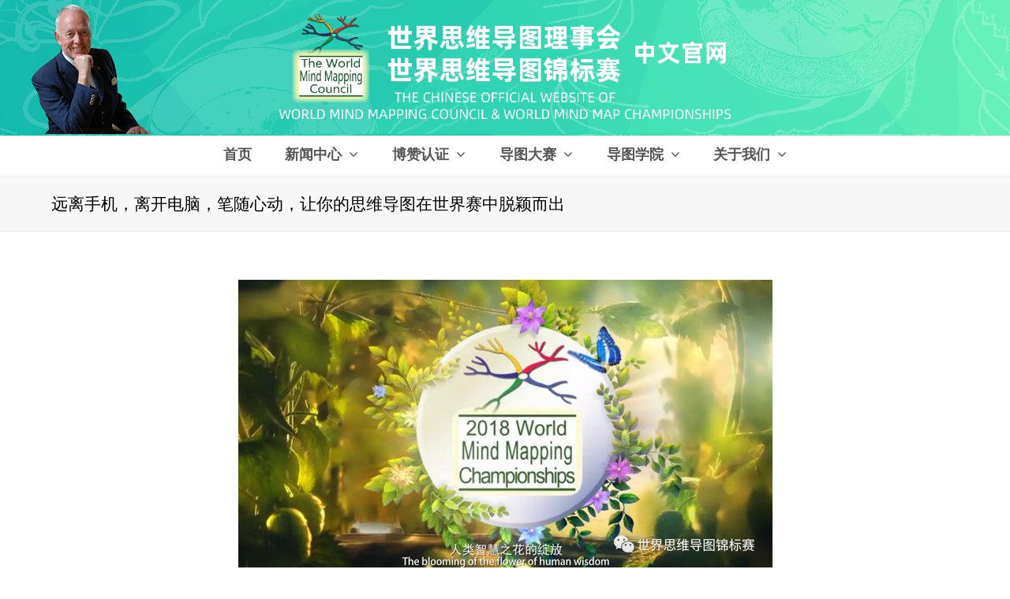

--- FILE ---
content_type: text/html; charset=UTF-8
request_url: http://www.wmmc-china.com/%E8%BF%9C%E7%A6%BB%E6%89%8B%E6%9C%BA%EF%BC%8C%E7%A6%BB%E5%BC%80%E7%94%B5%E8%84%91%EF%BC%8C%E7%AC%94%E9%9A%8F%E5%BF%83%E5%8A%A8%EF%BC%8C%E8%AE%A9%E4%BD%A0%E7%9A%84%E6%80%9D%E7%BB%B4%E5%AF%BC%E5%9B%BE/
body_size: 12907
content:
<!DOCTYPE html>
<html lang="zh-CN" itemscope itemtype="http://schema.org/WebPage">
<head>
<meta charset="UTF-8">
<link rel="profile" href="http://gmpg.org/xfn/11">
<title>远离手机，离开电脑，笔随心动，让你的思维导图在世界赛中脱颖而出 &#8211; 世界思维导图锦标赛中文官网</title>
<meta name='robots' content='max-image-preview:large' />
<meta name="viewport" content="width=device-width, initial-scale=1">
<meta name="generator" content="Total WordPress Theme 4.8.5" />
<meta http-equiv="X-UA-Compatible" content="IE=edge" />
<link rel='dns-prefetch' href='//www.wmmc-china.com' />
<link rel='dns-prefetch' href='//s.w.org' />
<link rel="alternate" type="application/rss+xml" title="世界思维导图锦标赛中文官网 &raquo; Feed" href="http://www.wmmc-china.com/feed/" />
<link rel="alternate" type="application/rss+xml" title="世界思维导图锦标赛中文官网 &raquo; 评论Feed" href="http://www.wmmc-china.com/comments/feed/" />
<link rel="alternate" type="application/rss+xml" title="世界思维导图锦标赛中文官网 &raquo; 远离手机，离开电脑，笔随心动，让你的思维导图在世界赛中脱颖而出评论Feed" href="http://www.wmmc-china.com/%e8%bf%9c%e7%a6%bb%e6%89%8b%e6%9c%ba%ef%bc%8c%e7%a6%bb%e5%bc%80%e7%94%b5%e8%84%91%ef%bc%8c%e7%ac%94%e9%9a%8f%e5%bf%83%e5%8a%a8%ef%bc%8c%e8%ae%a9%e4%bd%a0%e7%9a%84%e6%80%9d%e7%bb%b4%e5%af%bc%e5%9b%be/feed/" />
<link rel='stylesheet' id='smls-frontend-style-css'  href='http://www.wmmc-china.com/wp-content/plugins/smart-logo-showcase-lite/css/smls-frontend-style.css?ver=1.1.8' type='text/css' media='all' />
<link rel='stylesheet' id='smls-block-editor-css'  href='http://www.wmmc-china.com/wp-content/plugins/smart-logo-showcase-lite/inc/smls-block/smls-block.css?ver=1.1.8' type='text/css' media='all' />
<link rel='stylesheet' id='pt-cv-public-style-css'  href='http://www.wmmc-china.com/wp-content/plugins/content-views-query-and-display-post-page/public/assets/css/cv.css?ver=2.4.0.5' type='text/css' media='all' />
<style id='global-styles-inline-css' type='text/css'>
body{--wp--preset--color--black: #000000;--wp--preset--color--cyan-bluish-gray: #abb8c3;--wp--preset--color--white: #ffffff;--wp--preset--color--pale-pink: #f78da7;--wp--preset--color--vivid-red: #cf2e2e;--wp--preset--color--luminous-vivid-orange: #ff6900;--wp--preset--color--luminous-vivid-amber: #fcb900;--wp--preset--color--light-green-cyan: #7bdcb5;--wp--preset--color--vivid-green-cyan: #00d084;--wp--preset--color--pale-cyan-blue: #8ed1fc;--wp--preset--color--vivid-cyan-blue: #0693e3;--wp--preset--color--vivid-purple: #9b51e0;--wp--preset--gradient--vivid-cyan-blue-to-vivid-purple: linear-gradient(135deg,rgba(6,147,227,1) 0%,rgb(155,81,224) 100%);--wp--preset--gradient--light-green-cyan-to-vivid-green-cyan: linear-gradient(135deg,rgb(122,220,180) 0%,rgb(0,208,130) 100%);--wp--preset--gradient--luminous-vivid-amber-to-luminous-vivid-orange: linear-gradient(135deg,rgba(252,185,0,1) 0%,rgba(255,105,0,1) 100%);--wp--preset--gradient--luminous-vivid-orange-to-vivid-red: linear-gradient(135deg,rgba(255,105,0,1) 0%,rgb(207,46,46) 100%);--wp--preset--gradient--very-light-gray-to-cyan-bluish-gray: linear-gradient(135deg,rgb(238,238,238) 0%,rgb(169,184,195) 100%);--wp--preset--gradient--cool-to-warm-spectrum: linear-gradient(135deg,rgb(74,234,220) 0%,rgb(151,120,209) 20%,rgb(207,42,186) 40%,rgb(238,44,130) 60%,rgb(251,105,98) 80%,rgb(254,248,76) 100%);--wp--preset--gradient--blush-light-purple: linear-gradient(135deg,rgb(255,206,236) 0%,rgb(152,150,240) 100%);--wp--preset--gradient--blush-bordeaux: linear-gradient(135deg,rgb(254,205,165) 0%,rgb(254,45,45) 50%,rgb(107,0,62) 100%);--wp--preset--gradient--luminous-dusk: linear-gradient(135deg,rgb(255,203,112) 0%,rgb(199,81,192) 50%,rgb(65,88,208) 100%);--wp--preset--gradient--pale-ocean: linear-gradient(135deg,rgb(255,245,203) 0%,rgb(182,227,212) 50%,rgb(51,167,181) 100%);--wp--preset--gradient--electric-grass: linear-gradient(135deg,rgb(202,248,128) 0%,rgb(113,206,126) 100%);--wp--preset--gradient--midnight: linear-gradient(135deg,rgb(2,3,129) 0%,rgb(40,116,252) 100%);--wp--preset--duotone--dark-grayscale: url('#wp-duotone-dark-grayscale');--wp--preset--duotone--grayscale: url('#wp-duotone-grayscale');--wp--preset--duotone--purple-yellow: url('#wp-duotone-purple-yellow');--wp--preset--duotone--blue-red: url('#wp-duotone-blue-red');--wp--preset--duotone--midnight: url('#wp-duotone-midnight');--wp--preset--duotone--magenta-yellow: url('#wp-duotone-magenta-yellow');--wp--preset--duotone--purple-green: url('#wp-duotone-purple-green');--wp--preset--duotone--blue-orange: url('#wp-duotone-blue-orange');--wp--preset--font-size--small: 13px;--wp--preset--font-size--medium: 20px;--wp--preset--font-size--large: 36px;--wp--preset--font-size--x-large: 42px;}.has-black-color{color: var(--wp--preset--color--black) !important;}.has-cyan-bluish-gray-color{color: var(--wp--preset--color--cyan-bluish-gray) !important;}.has-white-color{color: var(--wp--preset--color--white) !important;}.has-pale-pink-color{color: var(--wp--preset--color--pale-pink) !important;}.has-vivid-red-color{color: var(--wp--preset--color--vivid-red) !important;}.has-luminous-vivid-orange-color{color: var(--wp--preset--color--luminous-vivid-orange) !important;}.has-luminous-vivid-amber-color{color: var(--wp--preset--color--luminous-vivid-amber) !important;}.has-light-green-cyan-color{color: var(--wp--preset--color--light-green-cyan) !important;}.has-vivid-green-cyan-color{color: var(--wp--preset--color--vivid-green-cyan) !important;}.has-pale-cyan-blue-color{color: var(--wp--preset--color--pale-cyan-blue) !important;}.has-vivid-cyan-blue-color{color: var(--wp--preset--color--vivid-cyan-blue) !important;}.has-vivid-purple-color{color: var(--wp--preset--color--vivid-purple) !important;}.has-black-background-color{background-color: var(--wp--preset--color--black) !important;}.has-cyan-bluish-gray-background-color{background-color: var(--wp--preset--color--cyan-bluish-gray) !important;}.has-white-background-color{background-color: var(--wp--preset--color--white) !important;}.has-pale-pink-background-color{background-color: var(--wp--preset--color--pale-pink) !important;}.has-vivid-red-background-color{background-color: var(--wp--preset--color--vivid-red) !important;}.has-luminous-vivid-orange-background-color{background-color: var(--wp--preset--color--luminous-vivid-orange) !important;}.has-luminous-vivid-amber-background-color{background-color: var(--wp--preset--color--luminous-vivid-amber) !important;}.has-light-green-cyan-background-color{background-color: var(--wp--preset--color--light-green-cyan) !important;}.has-vivid-green-cyan-background-color{background-color: var(--wp--preset--color--vivid-green-cyan) !important;}.has-pale-cyan-blue-background-color{background-color: var(--wp--preset--color--pale-cyan-blue) !important;}.has-vivid-cyan-blue-background-color{background-color: var(--wp--preset--color--vivid-cyan-blue) !important;}.has-vivid-purple-background-color{background-color: var(--wp--preset--color--vivid-purple) !important;}.has-black-border-color{border-color: var(--wp--preset--color--black) !important;}.has-cyan-bluish-gray-border-color{border-color: var(--wp--preset--color--cyan-bluish-gray) !important;}.has-white-border-color{border-color: var(--wp--preset--color--white) !important;}.has-pale-pink-border-color{border-color: var(--wp--preset--color--pale-pink) !important;}.has-vivid-red-border-color{border-color: var(--wp--preset--color--vivid-red) !important;}.has-luminous-vivid-orange-border-color{border-color: var(--wp--preset--color--luminous-vivid-orange) !important;}.has-luminous-vivid-amber-border-color{border-color: var(--wp--preset--color--luminous-vivid-amber) !important;}.has-light-green-cyan-border-color{border-color: var(--wp--preset--color--light-green-cyan) !important;}.has-vivid-green-cyan-border-color{border-color: var(--wp--preset--color--vivid-green-cyan) !important;}.has-pale-cyan-blue-border-color{border-color: var(--wp--preset--color--pale-cyan-blue) !important;}.has-vivid-cyan-blue-border-color{border-color: var(--wp--preset--color--vivid-cyan-blue) !important;}.has-vivid-purple-border-color{border-color: var(--wp--preset--color--vivid-purple) !important;}.has-vivid-cyan-blue-to-vivid-purple-gradient-background{background: var(--wp--preset--gradient--vivid-cyan-blue-to-vivid-purple) !important;}.has-light-green-cyan-to-vivid-green-cyan-gradient-background{background: var(--wp--preset--gradient--light-green-cyan-to-vivid-green-cyan) !important;}.has-luminous-vivid-amber-to-luminous-vivid-orange-gradient-background{background: var(--wp--preset--gradient--luminous-vivid-amber-to-luminous-vivid-orange) !important;}.has-luminous-vivid-orange-to-vivid-red-gradient-background{background: var(--wp--preset--gradient--luminous-vivid-orange-to-vivid-red) !important;}.has-very-light-gray-to-cyan-bluish-gray-gradient-background{background: var(--wp--preset--gradient--very-light-gray-to-cyan-bluish-gray) !important;}.has-cool-to-warm-spectrum-gradient-background{background: var(--wp--preset--gradient--cool-to-warm-spectrum) !important;}.has-blush-light-purple-gradient-background{background: var(--wp--preset--gradient--blush-light-purple) !important;}.has-blush-bordeaux-gradient-background{background: var(--wp--preset--gradient--blush-bordeaux) !important;}.has-luminous-dusk-gradient-background{background: var(--wp--preset--gradient--luminous-dusk) !important;}.has-pale-ocean-gradient-background{background: var(--wp--preset--gradient--pale-ocean) !important;}.has-electric-grass-gradient-background{background: var(--wp--preset--gradient--electric-grass) !important;}.has-midnight-gradient-background{background: var(--wp--preset--gradient--midnight) !important;}.has-small-font-size{font-size: var(--wp--preset--font-size--small) !important;}.has-medium-font-size{font-size: var(--wp--preset--font-size--medium) !important;}.has-large-font-size{font-size: var(--wp--preset--font-size--large) !important;}.has-x-large-font-size{font-size: var(--wp--preset--font-size--x-large) !important;}
</style>
<link rel='stylesheet' id='foobox-free-min-css'  href='http://www.wmmc-china.com/wp-content/plugins/foobox-image-lightbox/free/css/foobox.free.min.css?ver=2.7.17' type='text/css' media='all' />
<link rel='stylesheet' id='smls-fontawesome-style-css'  href='http://www.wmmc-china.com/wp-content/plugins/smart-logo-showcase-lite/css/font-awesome.min.css?ver=1.1.8' type='text/css' media='all' />
<link rel='stylesheet' id='smls-owl-style-css'  href='http://www.wmmc-china.com/wp-content/plugins/smart-logo-showcase-lite/css/owl.carousel.css?ver=1.1.8' type='text/css' media='all' />
<link rel='stylesheet' id='smls-tooltip-style-css'  href='http://www.wmmc-china.com/wp-content/plugins/smart-logo-showcase-lite/css/tooltipster.bundle.css?ver=1.1.8' type='text/css' media='all' />
<link rel='stylesheet' id='smls-responsive-style-css'  href='http://www.wmmc-china.com/wp-content/plugins/smart-logo-showcase-lite/css/smls-responsive.css?ver=1.1.8' type='text/css' media='all' />
<link rel='stylesheet' id='smls-popup-style-css'  href='http://www.wmmc-china.com/wp-content/plugins/smart-logo-showcase-lite/css/popup-contact.css?ver=1.1.8' type='text/css' media='all' />
<link rel='stylesheet' id='wpex-style-css'  href='http://www.wmmc-china.com/wp-content/themes/Total/style.css?ver=4.8.5' type='text/css' media='all' />
<link rel='stylesheet' id='tablepress-default-css'  href='http://www.wmmc-china.com/wp-content/plugins/tablepress/css/default.min.css?ver=1.14' type='text/css' media='all' />
<!--[if IE 8]>
<link rel='stylesheet' id='wpex-ie8-css'  href='http://www.wmmc-china.com/wp-content/themes/Total/assets/css/wpex-ie8.css?ver=4.8.5' type='text/css' media='all' />
<![endif]-->
<!--[if IE 9]>
<link rel='stylesheet' id='wpex-ie9-css'  href='http://www.wmmc-china.com/wp-content/themes/Total/assets/css/wpex-ie9.css?ver=4.8.5' type='text/css' media='all' />
<![endif]-->
<!--n2css--><script type='text/javascript' src='http://www.wmmc-china.com/wp-includes/js/jquery/jquery.min.js?ver=3.6.0' id='jquery-core-js'></script>
<script type='text/javascript' src='http://www.wmmc-china.com/wp-includes/js/jquery/jquery-migrate.min.js?ver=3.3.2' id='jquery-migrate-js'></script>
<script type='text/javascript' src='http://www.wmmc-china.com/wp-content/plugins/smart-logo-showcase-lite/js/owl.carousel.js?ver=1.1.8' id='smls-owl-script-js'></script>
<script type='text/javascript' src='http://www.wmmc-china.com/wp-content/plugins/smart-logo-showcase-lite/js/tooltipster.bundle.js?ver=1.1.8' id='smls-tooltip-script-js'></script>
<script type='text/javascript' src='http://www.wmmc-china.com/wp-content/plugins/smart-logo-showcase-lite/js/smls-frontend-script.js?ver=1.1.8' id='smls-frontend-script-js'></script>
<!--[if lt IE 9]>
<script type='text/javascript' src='http://www.wmmc-china.com/wp-content/themes/Total/assets/js/dynamic/html5.js?ver=4.8.5' id='wpex-html5shiv-js'></script>
<![endif]-->
<script type='text/javascript' id='foobox-free-min-js-before'>
/* Run FooBox FREE (v2.7.17) */
var FOOBOX = window.FOOBOX = {
	ready: true,
	disableOthers: false,
	o: {wordpress: { enabled: true }, images: { showCaptions:false }, excludes:'.fbx-link,.nofoobox,.nolightbox,a[href*="pinterest.com/pin/create/button/"]', affiliate : { enabled: false }, error: "Could not load the item"},
	selectors: [
		".foogallery-container.foogallery-lightbox-foobox", ".foogallery-container.foogallery-lightbox-foobox-free", ".gallery", ".wp-block-gallery", ".wp-caption", ".wp-block-image", "a:has(img[class*=wp-image-])", ".foobox"
	],
	pre: function( $ ){
		// Custom JavaScript (Pre)
		
	},
	post: function( $ ){
		// Custom JavaScript (Post)
		
		// Custom Captions Code
		
	},
	custom: function( $ ){
		// Custom Extra JS
		
	}
};
</script>
<script type='text/javascript' src='http://www.wmmc-china.com/wp-content/plugins/foobox-image-lightbox/free/js/foobox.free.min.js?ver=2.7.17' id='foobox-free-min-js'></script>
<link rel="https://api.w.org/" href="http://www.wmmc-china.com/wp-json/" /><link rel="alternate" type="application/json" href="http://www.wmmc-china.com/wp-json/wp/v2/posts/2625" /><link rel="EditURI" type="application/rsd+xml" title="RSD" href="http://www.wmmc-china.com/xmlrpc.php?rsd" />
<link rel="wlwmanifest" type="application/wlwmanifest+xml" href="http://www.wmmc-china.com/wp-includes/wlwmanifest.xml" /> 
<meta name="generator" content="WordPress 5.9.3" />
<link rel="canonical" href="http://www.wmmc-china.com/%e8%bf%9c%e7%a6%bb%e6%89%8b%e6%9c%ba%ef%bc%8c%e7%a6%bb%e5%bc%80%e7%94%b5%e8%84%91%ef%bc%8c%e7%ac%94%e9%9a%8f%e5%bf%83%e5%8a%a8%ef%bc%8c%e8%ae%a9%e4%bd%a0%e7%9a%84%e6%80%9d%e7%bb%b4%e5%af%bc%e5%9b%be/" />
<link rel='shortlink' href='http://www.wmmc-china.com/?p=2625' />
<link rel="alternate" type="application/json+oembed" href="http://www.wmmc-china.com/wp-json/oembed/1.0/embed?url=http%3A%2F%2Fwww.wmmc-china.com%2F%25e8%25bf%259c%25e7%25a6%25bb%25e6%2589%258b%25e6%259c%25ba%25ef%25bc%258c%25e7%25a6%25bb%25e5%25bc%2580%25e7%2594%25b5%25e8%2584%2591%25ef%25bc%258c%25e7%25ac%2594%25e9%259a%258f%25e5%25bf%2583%25e5%258a%25a8%25ef%25bc%258c%25e8%25ae%25a9%25e4%25bd%25a0%25e7%259a%2584%25e6%2580%259d%25e7%25bb%25b4%25e5%25af%25bc%25e5%259b%25be%2F" />
<link rel="alternate" type="text/xml+oembed" href="http://www.wmmc-china.com/wp-json/oembed/1.0/embed?url=http%3A%2F%2Fwww.wmmc-china.com%2F%25e8%25bf%259c%25e7%25a6%25bb%25e6%2589%258b%25e6%259c%25ba%25ef%25bc%258c%25e7%25a6%25bb%25e5%25bc%2580%25e7%2594%25b5%25e8%2584%2591%25ef%25bc%258c%25e7%25ac%2594%25e9%259a%258f%25e5%25bf%2583%25e5%258a%25a8%25ef%25bc%258c%25e8%25ae%25a9%25e4%25bd%25a0%25e7%259a%2584%25e6%2580%259d%25e7%25bb%25b4%25e5%25af%25bc%25e5%259b%25be%2F&#038;format=xml" />
<link rel="icon" href="http://www.wmmc-china.com/wp-content/uploads/2019/12/favicon-1.ico" sizes="32x32"><link rel="shortcut icon" href="http://www.wmmc-china.com/wp-content/uploads/2019/12/favicon-1.ico">		<style type="text/css" id="wp-custom-css">
			#footer{background:url("http://wmmc-china.com/wp-content/uploads/2019/12/footer.jpg")no-repeat;background-size:cover}#panel-w5e5ccf20ea730-0-1-0 a,#panel-w5e5ccf20ea730-0-1-1 a{color:#666!important}.searchform input{border:1px solid #179D89;WIDTH:98%}.searchform .searchform-submit{background:#179D89;top:74%;opacity:1;width:45px;height:41px;font-size:1.5em;color:#ffffff;right:0}#pgc-1166-0-0,#pgc-1166-0-1,#pgc-1166-0-2,#pgc-1166-0-3,#pgc-1166-0-4,#pgc-1166-0-5,#pgc-1166-0-6,#pgc-1166-0-7{margin-bottom:0}#div.arrange{margin-top:0}a:-webkit-any-link{text-decoration:none}		</style>
		<style type="text/css" data-type="wpex-css" id="wpex-css">/*ACCENT COLOR*/a,.wpex-accent-color,#site-navigation .dropdown-menu >li.menu-item >a:hover,#site-navigation .dropdown-menu >li.menu-item.current-menu-item >a,#site-navigation .dropdown-menu >li.menu-item.current-menu-parent >a,h1 a:hover,h2 a:hover,a:hover h2,h3 a:hover,h4 a:hover,h5 a:hover,h6 a:hover,.entry-title a:hover,.modern-menu-widget a:hover,.theme-button.outline,.theme-button.clean,.meta a:hover{color:#26cab1}.wpex-accent-bg,.post-edit a,.background-highlight,input[type="submit"],.theme-button,button,.button,.theme-button.outline:hover,.active .theme-button,.theme-button.active,.tagcloud a:hover,.post-tags a:hover,.wpex-carousel .owl-dot.active,.wpex-carousel .owl-prev,.wpex-carousel .owl-next,body #header-two-search #header-two-search-submit,#site-navigation .menu-button >a >span.link-inner,.modern-menu-widget li.menu-item.current-menu-item a,#sidebar .widget_nav_menu .current-menu-item >a,.widget_nav_menu_accordion .widget_nav_menu li.menu-item.current-menu-item >a,#wp-calendar caption,#wp-calendar tbody td:hover a,.navbar-style-six .dropdown-menu >li.menu-item.current-menu-item >a,.navbar-style-six .dropdown-menu >li.menu-item.current-menu-parent >a,#wpex-sfb-l,#wpex-sfb-r,#wpex-sfb-t,#wpex-sfb-b,#site-scroll-top:hover{background-color:#26cab1}.theme-button.outline{border-color:#26cab1}#searchform-dropdown{border-color:#26cab1}body #site-navigation-wrap.nav-dropdown-top-border .dropdown-menu >li >ul{border-top-color:#26cab1}.theme-heading.border-w-color span.text{border-bottom-color:#26cab1}/*ACCENT HOVER COLOR*/.post-edit a:hover,.theme-button:hover,input[type="submit"]:hover,button:hover,.button:hover,.wpex-carousel .owl-prev:hover,.wpex-carousel .owl-next:hover,#site-navigation .menu-button >a >span.link-inner:hover{background-color:#26cab1}/*TYPOGRAPHY*/#site-navigation .dropdown-menu .link-inner{font-weight:600;font-size:18px}.blog-entry-title.entry-title,.blog-entry-title.entry-title a,.blog-entry-title.entry-title a:hover{font-size:18px}.entry h3{font-weight:100}.footer-widget .widget-title{font-size:16px}/*Logo Height*/#site-logo img{max-height:140px}/*ADVANCED STYLING CSS*/#site-header{background-image:url(http://www.wmmc-china.com/wp-content/uploads/2020/02/buzan-banner.jpg)}#mobile-menu .wpex-bars>span,#mobile-menu .wpex-bars>span::before,#mobile-menu .wpex-bars>span::after{background-color:#ffffff}/*CUSTOMIZER STYLING*/@media only screen and (min-width:960px){body.has-sidebar .content-area,.wpex-content-w{width:65%}}@media only screen and (min-width:960px){body.has-sidebar .content-area,.wpex-content-w{max-width:65%}}body,.footer-has-reveal #main,body.boxed-main-layout{background-color:#ffffff}body.wpex-responsive .container,body.wpex-responsive .vc_row-fluid.container{max-width:90%}.full-width-main-layout .container,.full-width-main-layout .vc_row-fluid.container,.boxed-main-layout #wrap{width:1150px}#site-header #site-header-inner{padding-top:16px}#site-header.overlay-header #site-header-inner{padding-top:16px;padding-bottom:16px}#site-header-inner{padding-bottom:16px}#mobile-menu a{color:#ffffff}#sidebar{background-color:#e3f7ec}.entries.left-thumbs .blog-entry .entry-media{width:30%}.entries.left-thumbs .blog-entry .entry-details{width:60%}#footer{color:#ffffff}#footer p{color:#ffffff}#footer li a:before{color:#ffffff}#footer .widget-recent-posts-icons li .fa{color:#ffffff}#footer strong{color:#ffffff}</style></head>

<body class="post-template-default single single-post postid-2625 single-format-standard wp-custom-logo wpex-theme wpex-responsive full-width-main-layout no-composer wpex-live-site content-full-width post-in-category-news sidebar-widget-icons hasnt-overlay-header footer-has-reveal wpex-has-fixed-footer wpex-mobile-toggle-menu-icon_buttons has-mobile-menu comment-avatars-disabled">

	
	<div class="wpex-site-overlay"></div>
<a href="#content" class="skip-to-content">skip to Main Content</a><span data-ls_id="#site_top"></span>
	<div id="outer-wrap" class="clr">

		
		<div id="wrap" class="clr">

			

<header id="site-header" class="header-three wpex-full-width wpex-dropdown-style-minimal dyn-styles clr" itemscope="itemscope" itemtype="http://schema.org/WPHeader">

	
	<div id="site-header-inner" class="container clr">

		
<div id="site-logo" class="site-branding clr header-three-logo">
	<div id="site-logo-inner" class="clr"><a href="http://www.wmmc-china.com/" rel="home" class="main-logo"><img src="http://www.wmmc-china.com/wp-content/uploads/2020/03/logoicon-1.png" alt="世界思维导图锦标赛中文官网" class="logo-img" data-no-retina="data-no-retina" height="140" /></a></div>
</div>
<div id="mobile-menu" class="wpex-mobile-menu-toggle show-at-mm-breakpoint wpex-clr"><a href="#" class="mobile-menu-toggle" aria-label="Toggle mobile menu"><span class="wpex-bars" aria-hidden="true"><span></span></span><span class="screen-reader-text">Open Mobile Menu</span></a></div>
	</div><!-- #site-header-inner -->

	
	
	<div id="site-navigation-wrap" class="navbar-style-three fixed-nav hide-at-mm-breakpoint clr">

		<nav id="site-navigation" class="navigation main-navigation clr container" itemscope="itemscope" itemtype="http://schema.org/SiteNavigationElement" aria-label="主菜单">

			
				<ul id="menu-%e4%b8%bb%e8%8f%9c%e5%8d%95" class="dropdown-menu sf-menu"><li id="menu-item-1201" class="menu-item menu-item-type-post_type menu-item-object-page menu-item-home menu-item-1201"><a href="http://www.wmmc-china.com/"><span class="link-inner">首页</span></a></li>
<li id="menu-item-1195" class="menu-item menu-item-type-taxonomy menu-item-object-category current-post-ancestor menu-item-has-children dropdown menu-item-1195"><a href="http://www.wmmc-china.com/category/newscenter/"><span class="link-inner">新闻中心 <span class="nav-arrow top-level ticon ticon-angle-down"></span></span></a>
<ul class="sub-menu">
	<li id="menu-item-1196" class="menu-item menu-item-type-taxonomy menu-item-object-category current-post-ancestor menu-item-has-children dropdown menu-item-1196"><a href="http://www.wmmc-china.com/category/newscenter/recent/"><span class="link-inner">最新动态<span class="nav-arrow second-level ticon ticon-angle-right"></span></span></a>
	<ul class="sub-menu">
		<li id="menu-item-1198" class="menu-item menu-item-type-taxonomy menu-item-object-category current-post-ancestor current-menu-parent current-post-parent menu-item-1198"><a href="http://www.wmmc-china.com/category/newscenter/recent/news/"><span class="link-inner">新闻动态</span></a></li>
		<li id="menu-item-1197" class="menu-item menu-item-type-taxonomy menu-item-object-category menu-item-1197"><a href="http://www.wmmc-china.com/category/newscenter/recent/announce/"><span class="link-inner">官方公告</span></a></li>
	</ul>
</li>
	<li id="menu-item-1200" class="menu-item menu-item-type-taxonomy menu-item-object-category menu-item-1200"><a href="http://www.wmmc-china.com/category/newscenter/video/"><span class="link-inner">精彩视频</span></a></li>
	<li id="menu-item-1199" class="menu-item menu-item-type-taxonomy menu-item-object-category menu-item-1199"><a href="http://www.wmmc-china.com/category/newscenter/gallery/"><span class="link-inner">精彩图集</span></a></li>
</ul>
</li>
<li id="menu-item-1646" class="menu-item menu-item-type-custom menu-item-object-custom menu-item-has-children dropdown menu-item-1646"><a href="#"><span class="link-inner">博赞认证 <span class="nav-arrow top-level ticon ticon-angle-down"></span></span></a>
<ul class="sub-menu">
	<li id="menu-item-1647" class="menu-item menu-item-type-custom menu-item-object-custom menu-item-has-children dropdown menu-item-1647"><a href="#"><span class="link-inner">认证培训<span class="nav-arrow second-level ticon ticon-angle-right"></span></span></a>
	<ul class="sub-menu">
		<li id="menu-item-4925" class="menu-item menu-item-type-taxonomy menu-item-object-category menu-item-4925"><a href="http://www.wmmc-china.com/category/renzheng/tbcp/"><span class="link-inner">博赞认证讲师（TBLI）</span></a></li>
		<li id="menu-item-4924" class="menu-item menu-item-type-taxonomy menu-item-object-category menu-item-4924"><a href="http://www.wmmc-china.com/category/renzheng/manage/"><span class="link-inner">博赞认证Practitioner（TBCP）</span></a></li>
	</ul>
</li>
	<li id="menu-item-1650" class="menu-item menu-item-type-custom menu-item-object-custom menu-item-has-children dropdown menu-item-1650"><a href="#"><span class="link-inner">认证考级<span class="nav-arrow second-level ticon ticon-angle-right"></span></span></a>
	<ul class="sub-menu">
		<li id="menu-item-1651" class="menu-item menu-item-type-custom menu-item-object-custom menu-item-has-children dropdown menu-item-1651"><a href="#"><span class="link-inner">认证裁判<span class="nav-arrow second-level ticon ticon-angle-right"></span></span></a>
		<ul class="sub-menu">
			<li id="menu-item-1656" class="menu-item menu-item-type-post_type menu-item-object-page menu-item-1656"><a href="http://www.wmmc-china.com/judge-list/"><span class="link-inner">裁判名单</span></a></li>
			<li id="menu-item-1660" class="menu-item menu-item-type-taxonomy menu-item-object-category menu-item-1660"><a href="http://www.wmmc-china.com/category/judge-value/"><span class="link-inner">裁判价值</span></a></li>
			<li id="menu-item-1659" class="menu-item menu-item-type-taxonomy menu-item-object-category menu-item-1659"><a href="http://www.wmmc-china.com/category/judge_course/"><span class="link-inner">开课信息</span></a></li>
		</ul>
</li>
		<li id="menu-item-8227" class="menu-item menu-item-type-taxonomy menu-item-object-category menu-item-8227"><a href="http://www.wmmc-china.com/category/wmmc-club/"><span class="link-inner">博赞导图<sup>®</sup>俱乐部</span></a></li>
		<li id="menu-item-1653" class="menu-item menu-item-type-custom menu-item-object-custom menu-item-has-children dropdown menu-item-1653"><a href="#"><span class="link-inner">专业考级<span class="nav-arrow second-level ticon ticon-angle-right"></span></span></a>
		<ul class="sub-menu">
			<li id="menu-item-5835" class="menu-item menu-item-type-post_type menu-item-object-page menu-item-5835"><a href="http://www.wmmc-china.com/intro/"><span class="link-inner">考级&#038;俱乐部申请</span></a></li>
			<li id="menu-item-5838" class="menu-item menu-item-type-post_type menu-item-object-page menu-item-5838"><a href="http://www.wmmc-china.com/%e8%bf%87%e7%ba%a7%e5%90%8d%e5%8d%95/"><span class="link-inner">过级名单</span></a></li>
			<li id="menu-item-5848" class="menu-item menu-item-type-post_type menu-item-object-page menu-item-5848"><a href="http://www.wmmc-china.com/anlifenxi/"><span class="link-inner">案例解析</span></a></li>
		</ul>
</li>
	</ul>
</li>
	<li id="menu-item-8901" class="menu-item menu-item-type-post_type menu-item-object-page menu-item-8901"><a href="http://www.wmmc-china.com/reg/"><span class="link-inner">认证课程报名</span></a></li>
	<li id="menu-item-5765" class="menu-item menu-item-type-post_type menu-item-object-page menu-item-5765"><a href="http://www.wmmc-china.com/tonybuzan-asia/"><span class="link-inner">博赞亚洲官网</span></a></li>
</ul>
</li>
<li id="menu-item-1625" class="menu-item menu-item-type-custom menu-item-object-custom menu-item-has-children dropdown menu-item-1625"><a href="#"><span class="link-inner">导图大赛 <span class="nav-arrow top-level ticon ticon-angle-down"></span></span></a>
<ul class="sub-menu">
	<li id="menu-item-1626" class="menu-item menu-item-type-custom menu-item-object-custom menu-item-has-children dropdown menu-item-1626"><a href="#"><span class="link-inner">赛事历史<span class="nav-arrow second-level ticon ticon-angle-right"></span></span></a>
	<ul class="sub-menu">
		<li id="menu-item-5896" class="menu-item menu-item-type-post_type menu-item-object-page menu-item-5896"><a href="http://www.wmmc-china.com/history-2/"><span class="link-inner">思维导图流金岁月</span></a></li>
		<li id="menu-item-5895" class="menu-item menu-item-type-post_type menu-item-object-page menu-item-5895"><a href="http://www.wmmc-china.com/champions_intro/"><span class="link-inner">思维导图锦标赛简介</span></a></li>
	</ul>
</li>
	<li id="menu-item-1628" class="menu-item menu-item-type-taxonomy menu-item-object-category menu-item-has-children dropdown menu-item-1628"><a href="http://www.wmmc-china.com/category/matrix/"><span class="link-inner">晋级通道<span class="nav-arrow second-level ticon ticon-angle-right"></span></span></a>
	<ul class="sub-menu">
		<li id="menu-item-1631" class="menu-item menu-item-type-taxonomy menu-item-object-category menu-item-1631"><a href="http://www.wmmc-china.com/category/matrix/city/"><span class="link-inner">城市赛</span></a></li>
		<li id="menu-item-1630" class="menu-item menu-item-type-taxonomy menu-item-object-category menu-item-1630"><a href="http://www.wmmc-china.com/category/matrix/china/"><span class="link-inner">中国赛</span></a></li>
		<li id="menu-item-1629" class="menu-item menu-item-type-taxonomy menu-item-object-category menu-item-1629"><a href="http://www.wmmc-china.com/category/matrix/world/"><span class="link-inner">世界赛</span></a></li>
	</ul>
</li>
	<li id="menu-item-1614" class="menu-item menu-item-type-custom menu-item-object-custom menu-item-has-children dropdown menu-item-1614"><a href="#"><span class="link-inner">选手关注<span class="nav-arrow second-level ticon ticon-angle-right"></span></span></a>
	<ul class="sub-menu">
		<li id="menu-item-8186" class="menu-item menu-item-type-taxonomy menu-item-object-category menu-item-8186"><a href="http://www.wmmc-china.com/category/apply/"><span class="link-inner">报名通道</span></a></li>
		<li id="menu-item-1616" class="menu-item menu-item-type-post_type menu-item-object-page menu-item-1616"><a href="http://www.wmmc-china.com/3projects/"><span class="link-inner">三大项目</span></a></li>
		<li id="menu-item-1615" class="menu-item menu-item-type-post_type menu-item-object-page menu-item-1615"><a href="http://www.wmmc-china.com/standard/"><span class="link-inner">评分标准</span></a></li>
	</ul>
</li>
	<li id="menu-item-1600" class="menu-item menu-item-type-custom menu-item-object-custom menu-item-has-children dropdown menu-item-1600"><a href="#"><span class="link-inner">赛事机构<span class="nav-arrow second-level ticon ticon-angle-right"></span></span></a>
	<ul class="sub-menu">
		<li id="menu-item-1603" class="menu-item menu-item-type-post_type menu-item-object-page menu-item-1603"><a href="http://www.wmmc-china.com/org/"><span class="link-inner">指定训练机构</span></a></li>
		<li id="menu-item-1602" class="menu-item menu-item-type-post_type menu-item-object-page menu-item-1602"><a href="http://www.wmmc-china.com/bid/"><span class="link-inner">赛事申办</span></a></li>
		<li id="menu-item-1601" class="menu-item menu-item-type-post_type menu-item-object-page menu-item-1601"><a href="http://www.wmmc-china.com/corp/"><span class="link-inner">赞助冠名</span></a></li>
	</ul>
</li>
</ul>
</li>
<li id="menu-item-1186" class="menu-item menu-item-type-taxonomy menu-item-object-category menu-item-has-children dropdown menu-item-1186"><a href="http://www.wmmc-china.com/category/academy/"><span class="link-inner">导图学院 <span class="nav-arrow top-level ticon ticon-angle-down"></span></span></a>
<ul class="sub-menu">
	<li id="menu-item-1187" class="menu-item menu-item-type-taxonomy menu-item-object-category menu-item-has-children dropdown menu-item-1187"><a href="http://www.wmmc-china.com/category/academy/works/"><span class="link-inner">导图作品<span class="nav-arrow second-level ticon ticon-angle-right"></span></span></a>
	<ul class="sub-menu">
		<li id="menu-item-1188" class="menu-item menu-item-type-taxonomy menu-item-object-category menu-item-1188"><a href="http://www.wmmc-china.com/category/academy/works/personal/"><span class="link-inner">个人</span></a></li>
		<li id="menu-item-1189" class="menu-item menu-item-type-taxonomy menu-item-object-category menu-item-1189"><a href="http://www.wmmc-china.com/category/academy/works/group/"><span class="link-inner">集体</span></a></li>
	</ul>
</li>
	<li id="menu-item-1190" class="menu-item menu-item-type-taxonomy menu-item-object-category menu-item-1190"><a href="http://www.wmmc-china.com/category/academy/books/"><span class="link-inner">导图好书</span></a></li>
	<li id="menu-item-1191" class="menu-item menu-item-type-taxonomy menu-item-object-category menu-item-has-children dropdown menu-item-1191"><a href="http://www.wmmc-china.com/category/academy/class/"><span class="link-inner">导图课堂<span class="nav-arrow second-level ticon ticon-angle-right"></span></span></a>
	<ul class="sub-menu">
		<li id="menu-item-1192" class="menu-item menu-item-type-taxonomy menu-item-object-category menu-item-1192"><a href="http://www.wmmc-china.com/category/academy/class/projects/"><span class="link-inner">三大项目</span></a></li>
		<li id="menu-item-1194" class="menu-item menu-item-type-taxonomy menu-item-object-category menu-item-1194"><a href="http://www.wmmc-china.com/category/academy/class/application/"><span class="link-inner">日常应用</span></a></li>
		<li id="menu-item-5758" class="menu-item menu-item-type-post_type menu-item-object-page menu-item-5758"><a href="http://www.wmmc-china.com/buzan_course/"><span class="link-inner">博赞视频课</span></a></li>
	</ul>
</li>
</ul>
</li>
<li id="menu-item-1373" class="menu-item menu-item-type-custom menu-item-object-custom menu-item-has-children dropdown menu-item-1373"><a href="#"><span class="link-inner">关于我们 <span class="nav-arrow top-level ticon ticon-angle-down"></span></span></a>
<ul class="sub-menu">
	<li id="menu-item-5522" class="menu-item menu-item-type-post_type menu-item-object-page menu-item-5522"><a href="http://www.wmmc-china.com/council/"><span class="link-inner">世界思维导图理事会</span></a></li>
	<li id="menu-item-5558" class="menu-item menu-item-type-post_type menu-item-object-page menu-item-5558"><a href="http://www.wmmc-china.com/brand_value/"><span class="link-inner">品牌合作</span></a></li>
	<li id="menu-item-1375" class="menu-item menu-item-type-post_type menu-item-object-page menu-item-1375"><a href="http://www.wmmc-china.com/wechat/"><span class="link-inner">官方微信</span></a></li>
</ul>
</li>
</ul>
			
		</nav><!-- #site-navigation -->

	</div><!-- #site-navigation-wrap -->

	

</header><!-- #header -->


			
			<main id="main" class="site-main clr">

				

<header class="page-header wpex-supports-mods">

	
	<div class="page-header-inner container clr">
		<h1 class="page-header-title wpex-clr" itemprop="headline"><span>远离手机，离开电脑，笔随心动，让你的思维导图在世界赛中脱颖而出</span></h1>	</div><!-- .page-header-inner -->

	
</header><!-- .page-header -->


	<div id="content-wrap" class="container clr">

		
		<div id="primary" class="content-area clr">

			
			<div id="content" class="site-content clr">

				
				
<article id="single-blocks" class="single-blog-article clr">

	
<div class="single-blog-content entry clr" itemprop="text"><p style="text-align: center;"><img class="alignnone size-full wp-image-6933" src="http://wmmc-china.com/wp-content/uploads/2020/04/upload_b249b6b6aaffb966a17166516a1b821d.png" width="726" height="402" alt="" title="" srcset="http://www.wmmc-china.com/wp-content/uploads/2020/04/upload_b249b6b6aaffb966a17166516a1b821d.png 726w, http://www.wmmc-china.com/wp-content/uploads/2020/04/upload_b249b6b6aaffb966a17166516a1b821d-300x166.png 300w" sizes="(max-width: 726px) 100vw, 726px" /><img loading="lazy" class="alignnone size-full wp-image-6934" src="http://wmmc-china.com/wp-content/uploads/2020/04/upload_f128d680bba5230c8216ecde17b2a5a4.png" width="735" height="644" alt="" title="" srcset="http://www.wmmc-china.com/wp-content/uploads/2020/04/upload_f128d680bba5230c8216ecde17b2a5a4.png 735w, http://www.wmmc-china.com/wp-content/uploads/2020/04/upload_f128d680bba5230c8216ecde17b2a5a4-300x263.png 300w" sizes="(max-width: 735px) 100vw, 735px" /><img loading="lazy" class="alignnone size-full wp-image-6935" src="http://wmmc-china.com/wp-content/uploads/2020/04/upload_22291dba930d7b05c51fc756f743b695.png" width="713" height="566" alt="" title="" srcset="http://www.wmmc-china.com/wp-content/uploads/2020/04/upload_22291dba930d7b05c51fc756f743b695.png 713w, http://www.wmmc-china.com/wp-content/uploads/2020/04/upload_22291dba930d7b05c51fc756f743b695-300x238.png 300w" sizes="(max-width: 713px) 100vw, 713px" /><img loading="lazy" class="alignnone size-full wp-image-6936" src="http://wmmc-china.com/wp-content/uploads/2020/04/upload_4c4257a625faf613307fc7a1c39f3787.jpg" width="735" height="605" alt="" title="" srcset="http://www.wmmc-china.com/wp-content/uploads/2020/04/upload_4c4257a625faf613307fc7a1c39f3787.jpg 735w, http://www.wmmc-china.com/wp-content/uploads/2020/04/upload_4c4257a625faf613307fc7a1c39f3787-300x247.jpg 300w" sizes="(max-width: 735px) 100vw, 735px" /><img loading="lazy" class="alignnone size-full wp-image-6937" src="http://wmmc-china.com/wp-content/uploads/2020/04/upload_741b79835e8d724c647c17c3055e2a74.png" width="711" height="659" alt="" title="" srcset="http://www.wmmc-china.com/wp-content/uploads/2020/04/upload_741b79835e8d724c647c17c3055e2a74.png 711w, http://www.wmmc-china.com/wp-content/uploads/2020/04/upload_741b79835e8d724c647c17c3055e2a74-300x278.png 300w" sizes="(max-width: 711px) 100vw, 711px" /><img loading="lazy" class="alignnone size-full wp-image-6938" src="http://wmmc-china.com/wp-content/uploads/2020/04/upload_8e9c4abe2fcfa85b8fe7795e39d46307.png" width="706" height="819" alt="" title="" srcset="http://www.wmmc-china.com/wp-content/uploads/2020/04/upload_8e9c4abe2fcfa85b8fe7795e39d46307.png 706w, http://www.wmmc-china.com/wp-content/uploads/2020/04/upload_8e9c4abe2fcfa85b8fe7795e39d46307-259x300.png 259w" sizes="(max-width: 706px) 100vw, 706px" /><img loading="lazy" class="alignnone size-full wp-image-6939" src="http://wmmc-china.com/wp-content/uploads/2020/04/upload_c87db052879174568b0b83247672b8c6.png" width="719" height="833" alt="" title="" srcset="http://www.wmmc-china.com/wp-content/uploads/2020/04/upload_c87db052879174568b0b83247672b8c6.png 719w, http://www.wmmc-china.com/wp-content/uploads/2020/04/upload_c87db052879174568b0b83247672b8c6-259x300.png 259w" sizes="(max-width: 719px) 100vw, 719px" /><img loading="lazy" class="alignnone size-full wp-image-6940" src="http://wmmc-china.com/wp-content/uploads/2020/04/upload_627b322da368e338abf1526a1b4c1adc.png" width="725" height="742" alt="" title="" srcset="http://www.wmmc-china.com/wp-content/uploads/2020/04/upload_627b322da368e338abf1526a1b4c1adc.png 725w, http://www.wmmc-china.com/wp-content/uploads/2020/04/upload_627b322da368e338abf1526a1b4c1adc-293x300.png 293w" sizes="(max-width: 725px) 100vw, 725px" /><img loading="lazy" class="alignnone size-full wp-image-6941" src="http://wmmc-china.com/wp-content/uploads/2020/04/upload_41b4b3f8589e1517b5803e186676377e.png" width="773" height="780" alt="" title="" srcset="http://www.wmmc-china.com/wp-content/uploads/2020/04/upload_41b4b3f8589e1517b5803e186676377e.png 773w, http://www.wmmc-china.com/wp-content/uploads/2020/04/upload_41b4b3f8589e1517b5803e186676377e-297x300.png 297w, http://www.wmmc-china.com/wp-content/uploads/2020/04/upload_41b4b3f8589e1517b5803e186676377e-150x150.png 150w, http://www.wmmc-china.com/wp-content/uploads/2020/04/upload_41b4b3f8589e1517b5803e186676377e-768x775.png 768w" sizes="(max-width: 773px) 100vw, 773px" /><img loading="lazy" class="alignnone size-full wp-image-6942" src="http://wmmc-china.com/wp-content/uploads/2020/04/upload_6a79457c0ad6d44b0897323b6308aced.png" width="731" height="814" alt="" title="" srcset="http://www.wmmc-china.com/wp-content/uploads/2020/04/upload_6a79457c0ad6d44b0897323b6308aced.png 731w, http://www.wmmc-china.com/wp-content/uploads/2020/04/upload_6a79457c0ad6d44b0897323b6308aced-269x300.png 269w" sizes="(max-width: 731px) 100vw, 731px" /><img loading="lazy" class="alignnone size-full wp-image-6943" src="http://wmmc-china.com/wp-content/uploads/2020/04/upload_207fbce80186283e45d92189ef4bf6e0.png" width="730" height="260" alt="" title="" srcset="http://www.wmmc-china.com/wp-content/uploads/2020/04/upload_207fbce80186283e45d92189ef4bf6e0.png 730w, http://www.wmmc-china.com/wp-content/uploads/2020/04/upload_207fbce80186283e45d92189ef4bf6e0-300x107.png 300w" sizes="(max-width: 730px) 100vw, 730px" /></p>
</div>


</article><!-- #single-blocks -->
				
			</div><!-- #content -->

			
		</div><!-- #primary -->

		
	</div><!-- .container -->


			
		</main><!-- #main-content -->

		
		

<div class="footer-reveal-visible clr">

    <footer id="footer" class="site-footer" itemscope="itemscope" itemtype="http://schema.org/WPFooter">

        
        <div id="footer-inner" class="site-footer-inner container clr">

            
<div id="footer-widgets" class="wpex-row clr gap-30">

	
		<div class="footer-box span_1_of_4 col col-1">
		<div id="sow-editor-5" class="footer-widget widget widget_sow-editor clr"><div class="so-widget-sow-editor so-widget-sow-editor-base">
<div class="siteorigin-widget-tinymce textwidget">
	</div>
</div></div>	</div><!-- .footer-one-box -->

			<div class="footer-box span_1_of_4 col col-2">
			<div id="sow-editor-3" class="footer-widget widget widget_sow-editor clr"><div class="so-widget-sow-editor so-widget-sow-editor-base">
<div class="siteorigin-widget-tinymce textwidget">
	<p><span style="color: #000080;"><strong><span style="font-size: 13px;">关注公众号</span></strong></span></p>
<p><img loading="lazy" class="wp-image-6029 alignleft" src="http://wmmc-china.com/wp-content/uploads/2020/02/wechat.jpg" alt="" width="89" height="89" srcset="http://www.wmmc-china.com/wp-content/uploads/2020/02/wechat.jpg 430w, http://www.wmmc-china.com/wp-content/uploads/2020/02/wechat-300x300.jpg 300w, http://www.wmmc-china.com/wp-content/uploads/2020/02/wechat-150x150.jpg 150w" sizes="(max-width: 89px) 100vw, 89px" /></p>
<p>&nbsp;</p>
<p>&nbsp;</p>
<p>&nbsp;</p>
<p><span style="color: #000080;"><strong><span style="font-size: 13px;">联系电话：18616757815</span></strong></span></p>
</div>
</div></div>		</div><!-- .footer-one-box -->
	
			<div class="footer-box span_1_of_4 col col-3">
					</div><!-- .footer-one-box -->
	
			<div class="footer-box span_1_of_4 col col-4">
					</div><!-- .footer-box -->
	
	
	
</div><!-- #footer-widgets -->
        </div><!-- #footer-widgets -->

        
    </footer><!-- #footer -->




<div id="footer-bottom" class="clr">
	<div id="footer-bottom-inner" class="container clr">
		
<div id="copyright" class="clr">
	Copyright ©The World Mind Mapping Council-All Rights Reserved.  上海盟图投资管理咨询有限公司    联系电话：18616757815</div><!-- #copyright -->	</div><!-- #footer-bottom-inner -->
</div><!-- #footer-bottom -->


</div><!-- .footer-reveal -->
	</div><!-- #wrap -->

	
</div><!-- #outer-wrap -->



<div id="mobile-menu-alternative" class="wpex-hidden" aria-label="Mobile menu"><div class="menu-%e4%b8%bb%e8%8f%9c%e5%8d%95-container"><ul id="menu-%e4%b8%bb%e8%8f%9c%e5%8d%95-1" class="dropdown-menu"><li class="menu-item menu-item-type-post_type menu-item-object-page menu-item-home menu-item-1201"><a href="http://www.wmmc-china.com/">首页</a></li>
<li class="menu-item menu-item-type-taxonomy menu-item-object-category current-post-ancestor menu-item-has-children menu-item-1195"><a href="http://www.wmmc-china.com/category/newscenter/">新闻中心</a>
<ul class="sub-menu">
	<li class="menu-item menu-item-type-taxonomy menu-item-object-category current-post-ancestor menu-item-has-children menu-item-1196"><a href="http://www.wmmc-china.com/category/newscenter/recent/">最新动态</a>
	<ul class="sub-menu">
		<li class="menu-item menu-item-type-taxonomy menu-item-object-category current-post-ancestor current-menu-parent current-post-parent menu-item-1198"><a href="http://www.wmmc-china.com/category/newscenter/recent/news/">新闻动态</a></li>
		<li class="menu-item menu-item-type-taxonomy menu-item-object-category menu-item-1197"><a href="http://www.wmmc-china.com/category/newscenter/recent/announce/">官方公告</a></li>
	</ul>
</li>
	<li class="menu-item menu-item-type-taxonomy menu-item-object-category menu-item-1200"><a href="http://www.wmmc-china.com/category/newscenter/video/">精彩视频</a></li>
	<li class="menu-item menu-item-type-taxonomy menu-item-object-category menu-item-1199"><a href="http://www.wmmc-china.com/category/newscenter/gallery/">精彩图集</a></li>
</ul>
</li>
<li class="menu-item menu-item-type-custom menu-item-object-custom menu-item-has-children menu-item-1646"><a href="#">博赞认证</a>
<ul class="sub-menu">
	<li class="menu-item menu-item-type-custom menu-item-object-custom menu-item-has-children menu-item-1647"><a href="#">认证培训</a>
	<ul class="sub-menu">
		<li class="menu-item menu-item-type-taxonomy menu-item-object-category menu-item-4925"><a href="http://www.wmmc-china.com/category/renzheng/tbcp/">博赞认证讲师（TBLI）</a></li>
		<li class="menu-item menu-item-type-taxonomy menu-item-object-category menu-item-4924"><a href="http://www.wmmc-china.com/category/renzheng/manage/">博赞认证Practitioner（TBCP）</a></li>
	</ul>
</li>
	<li class="menu-item menu-item-type-custom menu-item-object-custom menu-item-has-children menu-item-1650"><a href="#">认证考级</a>
	<ul class="sub-menu">
		<li class="menu-item menu-item-type-custom menu-item-object-custom menu-item-has-children menu-item-1651"><a href="#">认证裁判</a>
		<ul class="sub-menu">
			<li class="menu-item menu-item-type-post_type menu-item-object-page menu-item-1656"><a href="http://www.wmmc-china.com/judge-list/">裁判名单</a></li>
			<li class="menu-item menu-item-type-taxonomy menu-item-object-category menu-item-1660"><a href="http://www.wmmc-china.com/category/judge-value/">裁判价值</a></li>
			<li class="menu-item menu-item-type-taxonomy menu-item-object-category menu-item-1659"><a href="http://www.wmmc-china.com/category/judge_course/">开课信息</a></li>
		</ul>
</li>
		<li class="menu-item menu-item-type-taxonomy menu-item-object-category menu-item-8227"><a href="http://www.wmmc-china.com/category/wmmc-club/">博赞导图<sup>®</sup>俱乐部</a></li>
		<li class="menu-item menu-item-type-custom menu-item-object-custom menu-item-has-children menu-item-1653"><a href="#">专业考级</a>
		<ul class="sub-menu">
			<li class="menu-item menu-item-type-post_type menu-item-object-page menu-item-5835"><a href="http://www.wmmc-china.com/intro/">考级&#038;俱乐部申请</a></li>
			<li class="menu-item menu-item-type-post_type menu-item-object-page menu-item-5838"><a href="http://www.wmmc-china.com/%e8%bf%87%e7%ba%a7%e5%90%8d%e5%8d%95/">过级名单</a></li>
			<li class="menu-item menu-item-type-post_type menu-item-object-page menu-item-5848"><a href="http://www.wmmc-china.com/anlifenxi/">案例解析</a></li>
		</ul>
</li>
	</ul>
</li>
	<li class="menu-item menu-item-type-post_type menu-item-object-page menu-item-8901"><a href="http://www.wmmc-china.com/reg/">认证课程报名</a></li>
	<li class="menu-item menu-item-type-post_type menu-item-object-page menu-item-5765"><a href="http://www.wmmc-china.com/tonybuzan-asia/">博赞亚洲官网</a></li>
</ul>
</li>
<li class="menu-item menu-item-type-custom menu-item-object-custom menu-item-has-children menu-item-1625"><a href="#">导图大赛</a>
<ul class="sub-menu">
	<li class="menu-item menu-item-type-custom menu-item-object-custom menu-item-has-children menu-item-1626"><a href="#">赛事历史</a>
	<ul class="sub-menu">
		<li class="menu-item menu-item-type-post_type menu-item-object-page menu-item-5896"><a href="http://www.wmmc-china.com/history-2/">思维导图流金岁月</a></li>
		<li class="menu-item menu-item-type-post_type menu-item-object-page menu-item-5895"><a href="http://www.wmmc-china.com/champions_intro/">思维导图锦标赛简介</a></li>
	</ul>
</li>
	<li class="menu-item menu-item-type-taxonomy menu-item-object-category menu-item-has-children menu-item-1628"><a href="http://www.wmmc-china.com/category/matrix/">晋级通道</a>
	<ul class="sub-menu">
		<li class="menu-item menu-item-type-taxonomy menu-item-object-category menu-item-1631"><a href="http://www.wmmc-china.com/category/matrix/city/">城市赛</a></li>
		<li class="menu-item menu-item-type-taxonomy menu-item-object-category menu-item-1630"><a href="http://www.wmmc-china.com/category/matrix/china/">中国赛</a></li>
		<li class="menu-item menu-item-type-taxonomy menu-item-object-category menu-item-1629"><a href="http://www.wmmc-china.com/category/matrix/world/">世界赛</a></li>
	</ul>
</li>
	<li class="menu-item menu-item-type-custom menu-item-object-custom menu-item-has-children menu-item-1614"><a href="#">选手关注</a>
	<ul class="sub-menu">
		<li class="menu-item menu-item-type-taxonomy menu-item-object-category menu-item-8186"><a href="http://www.wmmc-china.com/category/apply/">报名通道</a></li>
		<li class="menu-item menu-item-type-post_type menu-item-object-page menu-item-1616"><a href="http://www.wmmc-china.com/3projects/">三大项目</a></li>
		<li class="menu-item menu-item-type-post_type menu-item-object-page menu-item-1615"><a href="http://www.wmmc-china.com/standard/">评分标准</a></li>
	</ul>
</li>
	<li class="menu-item menu-item-type-custom menu-item-object-custom menu-item-has-children menu-item-1600"><a href="#">赛事机构</a>
	<ul class="sub-menu">
		<li class="menu-item menu-item-type-post_type menu-item-object-page menu-item-1603"><a href="http://www.wmmc-china.com/org/">指定训练机构</a></li>
		<li class="menu-item menu-item-type-post_type menu-item-object-page menu-item-1602"><a href="http://www.wmmc-china.com/bid/">赛事申办</a></li>
		<li class="menu-item menu-item-type-post_type menu-item-object-page menu-item-1601"><a href="http://www.wmmc-china.com/corp/">赞助冠名</a></li>
	</ul>
</li>
</ul>
</li>
<li class="menu-item menu-item-type-taxonomy menu-item-object-category menu-item-has-children menu-item-1186"><a href="http://www.wmmc-china.com/category/academy/">导图学院</a>
<ul class="sub-menu">
	<li class="menu-item menu-item-type-taxonomy menu-item-object-category menu-item-has-children menu-item-1187"><a href="http://www.wmmc-china.com/category/academy/works/">导图作品</a>
	<ul class="sub-menu">
		<li class="menu-item menu-item-type-taxonomy menu-item-object-category menu-item-1188"><a href="http://www.wmmc-china.com/category/academy/works/personal/">个人</a></li>
		<li class="menu-item menu-item-type-taxonomy menu-item-object-category menu-item-1189"><a href="http://www.wmmc-china.com/category/academy/works/group/">集体</a></li>
	</ul>
</li>
	<li class="menu-item menu-item-type-taxonomy menu-item-object-category menu-item-1190"><a href="http://www.wmmc-china.com/category/academy/books/">导图好书</a></li>
	<li class="menu-item menu-item-type-taxonomy menu-item-object-category menu-item-has-children menu-item-1191"><a href="http://www.wmmc-china.com/category/academy/class/">导图课堂</a>
	<ul class="sub-menu">
		<li class="menu-item menu-item-type-taxonomy menu-item-object-category menu-item-1192"><a href="http://www.wmmc-china.com/category/academy/class/projects/">三大项目</a></li>
		<li class="menu-item menu-item-type-taxonomy menu-item-object-category menu-item-1194"><a href="http://www.wmmc-china.com/category/academy/class/application/">日常应用</a></li>
		<li class="menu-item menu-item-type-post_type menu-item-object-page menu-item-5758"><a href="http://www.wmmc-china.com/buzan_course/">博赞视频课</a></li>
	</ul>
</li>
</ul>
</li>
<li class="menu-item menu-item-type-custom menu-item-object-custom menu-item-has-children menu-item-1373"><a href="#">关于我们</a>
<ul class="sub-menu">
	<li class="menu-item menu-item-type-post_type menu-item-object-page menu-item-5522"><a href="http://www.wmmc-china.com/council/">世界思维导图理事会</a></li>
	<li class="menu-item menu-item-type-post_type menu-item-object-page menu-item-5558"><a href="http://www.wmmc-china.com/brand_value/">品牌合作</a></li>
	<li class="menu-item menu-item-type-post_type menu-item-object-page menu-item-1375"><a href="http://www.wmmc-china.com/wechat/">官方微信</a></li>
</ul>
</li>
</ul></div></div>
<a href="#outer-wrap" id="site-scroll-top"><span class="ticon ticon-caret-up" aria-hidden="true"></span><span class="screen-reader-text">Back To Top</span></a><div id="sidr-close"><div class="wpex-close"><a href="#" aria-hidden="true" role="button" tabindex="-1">&times;</a></div></div><script type='text/javascript' id='pt-cv-content-views-script-js-extra'>
/* <![CDATA[ */
var PT_CV_PUBLIC = {"_prefix":"pt-cv-","page_to_show":"5","_nonce":"0aea84bde4","is_admin":"","is_mobile":"","ajaxurl":"http:\/\/www.wmmc-china.com\/wp-admin\/admin-ajax.php","lang":"","loading_image_src":"data:image\/gif;base64,R0lGODlhDwAPALMPAMrKygwMDJOTkz09PZWVla+vr3p6euTk5M7OzuXl5TMzMwAAAJmZmWZmZszMzP\/\/\/yH\/[base64]\/wyVlamTi3nSdgwFNdhEJgTJoNyoB9ISYoQmdjiZPcj7EYCAeCF1gEDo4Dz2eIAAAh+QQFCgAPACwCAAAADQANAAAEM\/DJBxiYeLKdX3IJZT1FU0iIg2RNKx3OkZVnZ98ToRD4MyiDnkAh6BkNC0MvsAj0kMpHBAAh+QQFCgAPACwGAAAACQAPAAAEMDC59KpFDll73HkAA2wVY5KgiK5b0RRoI6MuzG6EQqCDMlSGheEhUAgqgUUAFRySIgAh+QQFCgAPACwCAAIADQANAAAEM\/DJKZNLND\/[base64]"};
var PT_CV_PAGINATION = {"first":"\u00ab","prev":"\u2039","next":"\u203a","last":"\u00bb","goto_first":"\u9996\u9875","goto_prev":"\u4e0a\u4e00\u9875","goto_next":"\u4e0b\u4e00\u9875","goto_last":"\u6700\u65b0\u9875","current_page":"\u5f53\u524d\u9875\u4e3a","goto_page":"\u8f6c\u5230\u9875\u9762"};
/* ]]> */
</script>
<script type='text/javascript' src='http://www.wmmc-china.com/wp-content/plugins/content-views-query-and-display-post-page/public/assets/js/cv.js?ver=2.4.0.5' id='pt-cv-content-views-script-js'></script>
<script type='text/javascript' id='wpex-core-js-extra'>
/* <![CDATA[ */
var wpexLocalize = {"isRTL":"","mainLayout":"full-width","menuSearchStyle":"disabled","siteHeaderStyle":"three","megaMenuJS":"1","superfishDelay":"600","superfishSpeed":"fast","superfishSpeedOut":"fast","menuWidgetAccordion":"1","hasMobileMenu":"1","mobileMenuBreakpoint":"959","mobileMenuStyle":"sidr","mobileMenuToggleStyle":"icon_buttons","scrollToHash":"1","scrollToHashTimeout":"500","localScrollUpdateHash":"","localScrollHighlight":"1","localScrollSpeed":"1000","localScrollEasing":"easeInOutExpo","scrollTopSpeed":"1000","scrollTopOffset":"100","carouselSpeed":"150","lightboxType":"iLightbox","customSelects":".woocommerce-ordering .orderby, #dropdown_product_cat, .widget_categories form, .widget_archive select, .single-product .variations_form .variations select, .vcex-form-shortcode select","responsiveDataBreakpoints":{"tl":"1024px","tp":"959px","pl":"767px","pp":"479px"},"ajaxurl":"http:\/\/www.wmmc-china.com\/wp-admin\/admin-ajax.php","loadMore":{"text":"Load More","loadingText":"Loading...","failedText":"Failed to load posts."},"hasStickyNavbar":"1","hasStickyNavbarMobile":"","stickyNavbarBreakPoint":"960","sidrSource":"#sidr-close, #mobile-menu-alternative","sidrDisplace":"","sidrSide":"right","sidrBodyNoScroll":"","sidrSpeed":"300","iLightbox":{"auto":false,"skin":"total","path":"horizontal","infinite":false,"maxScale":1,"minScale":0,"width":1400,"height":"","videoWidth":1280,"videoHeight":720,"controls":{"arrows":true,"thumbnail":true,"fullscreen":true,"mousewheel":false,"slideshow":true},"slideshow":{"pauseTime":3000,"startPaused":true},"effects":{"reposition":true,"repositionSpeed":200,"switchSpeed":300,"loadedFadeSpeed":50,"fadeSpeed":500},"show":{"title":true,"speed":200},"hide":{"speed":200},"overlay":{"blur":true,"opacity":"0.85"},"social":{"start":true,"show":"mouseenter","hide":"mouseleave","buttons":false},"text":{"close":"Press Esc to close","enterFullscreen":"Enter Fullscreen (Shift+Enter)","exitFullscreen":"Exit Fullscreen (Shift+Enter)","slideShow":"Slideshow","next":"Next","previous":"Previous"},"thumbnails":{"maxWidth":120,"maxHeight":80}}};
/* ]]> */
</script>
<script type='text/javascript' src='http://www.wmmc-china.com/wp-content/themes/Total/assets/js/total.min.js?ver=4.8.5' id='wpex-core-js'></script>

</body>
</html>